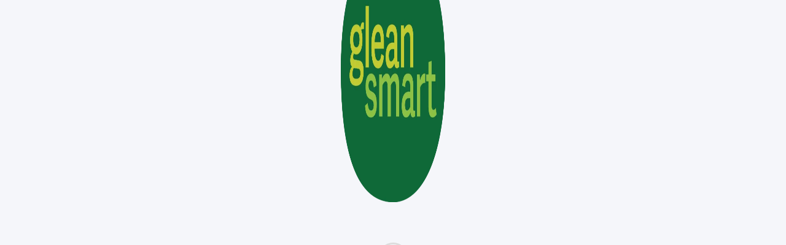

--- FILE ---
content_type: text/html; charset=UTF-8
request_url: https://gleansmart.eu/contacto/
body_size: 17572
content:
<!DOCTYPE html><html dir="ltr" lang="es" prefix="og: https://ogp.me/ns#" class="no-js"><head><script data-no-optimize="1">var litespeed_docref=sessionStorage.getItem("litespeed_docref");litespeed_docref&&(Object.defineProperty(document,"referrer",{get:function(){return litespeed_docref}}),sessionStorage.removeItem("litespeed_docref"));</script> 
<!--[if ie]><meta content='IE=edge' http-equiv='X-UA-Compatible'/><![endif]--><meta http-equiv="Content-Type" content="text/html; charset=UTF-8" /><meta name="viewport" content="width=device-width, initial-scale=1.0, maximum-scale=1.0, user-scalable=no" /><meta name="HandheldFriendly" content="true" /><meta name="revisit-after" content="7 DAYS"><meta name="robots" content="All"><link rel="shortcut icon" href="https://gleansmart.eu/wp-content/themes/mobius/images/favicon.png" /><title>Formulario contacto | Glean smart project</title><meta name="description" content="GLEANSMART will reshape the paradigm of fruit food losses by proving a methodology to plan new harvesting and gleaning procedures to improve the farmers competitiveness." /><meta name="robots" content="max-image-preview:large" /><link rel="canonical" href="https://gleansmart.eu/contacto/" /><meta name="generator" content="All in One SEO (AIOSEO) 4.9.3" /><meta property="og:locale" content="es_ES" /><meta property="og:site_name" content="Glean smart project | Measuring and reducing fruit losses" /><meta property="og:type" content="article" /><meta property="og:title" content="Formulario contacto | Glean smart project" /><meta property="og:description" content="GLEANSMART will reshape the paradigm of fruit food losses by proving a methodology to plan new harvesting and gleaning procedures to improve the farmers competitiveness." /><meta property="og:url" content="https://gleansmart.eu/contacto/" /><meta property="article:published_time" content="2023-01-30T12:33:34+00:00" /><meta property="article:modified_time" content="2023-11-20T23:39:29+00:00" /><meta name="twitter:card" content="summary" /><meta name="twitter:title" content="Formulario contacto | Glean smart project" /><meta name="twitter:description" content="GLEANSMART will reshape the paradigm of fruit food losses by proving a methodology to plan new harvesting and gleaning procedures to improve the farmers competitiveness." /> <script type="application/ld+json" class="aioseo-schema">{"@context":"https:\/\/schema.org","@graph":[{"@type":"BreadcrumbList","@id":"https:\/\/gleansmart.eu\/contacto\/#breadcrumblist","itemListElement":[{"@type":"ListItem","@id":"https:\/\/gleansmart.eu#listItem","position":1,"name":"Inicio","item":"https:\/\/gleansmart.eu","nextItem":{"@type":"ListItem","@id":"https:\/\/gleansmart.eu\/contacto\/#listItem","name":"Formulario contacto"}},{"@type":"ListItem","@id":"https:\/\/gleansmart.eu\/contacto\/#listItem","position":2,"name":"Formulario contacto","previousItem":{"@type":"ListItem","@id":"https:\/\/gleansmart.eu#listItem","name":"Inicio"}}]},{"@type":"Organization","@id":"https:\/\/gleansmart.eu\/#organization","name":"Updatest project","description":"Measuring and reducing fruit losses","url":"https:\/\/gleansmart.eu\/"},{"@type":"WebPage","@id":"https:\/\/gleansmart.eu\/contacto\/#webpage","url":"https:\/\/gleansmart.eu\/contacto\/","name":"Formulario contacto | Glean smart project","description":"GLEANSMART will reshape the paradigm of fruit food losses by proving a methodology to plan new harvesting and gleaning procedures to improve the farmers competitiveness.","inLanguage":"es-ES","isPartOf":{"@id":"https:\/\/gleansmart.eu\/#website"},"breadcrumb":{"@id":"https:\/\/gleansmart.eu\/contacto\/#breadcrumblist"},"datePublished":"2023-01-30T13:33:34+01:00","dateModified":"2023-11-21T00:39:29+01:00"},{"@type":"WebSite","@id":"https:\/\/gleansmart.eu\/#website","url":"https:\/\/gleansmart.eu\/","name":"Triflim project","description":"Measuring and reducing fruit losses","inLanguage":"es-ES","publisher":{"@id":"https:\/\/gleansmart.eu\/#organization"}}]}</script> <link rel='dns-prefetch' href='//fonts.googleapis.com' /><link rel="alternate" type="application/rss+xml" title="Glean smart project &raquo; Feed" href="https://gleansmart.eu/feed/" /><link rel="alternate" type="application/rss+xml" title="Glean smart project &raquo; Feed de los comentarios" href="https://gleansmart.eu/comments/feed/" /><link data-optimized="2" rel="stylesheet" href="https://gleansmart.eu/wp-content/litespeed/css/69b0cde2cf9da78e7e3ffeeceb015814.css?ver=0b5a6" /><!--[if lte IE 7]><link rel='stylesheet' id='font-awesome-ie7-css' href='https://gleansmart.eu/wp-content/themes/mobius/css/font-awesome-ie7.min.css' type='text/css' media='all' />
<![endif]-->
<!--[if lte IE 8]><link rel='stylesheet' id='ie7-support-css' href='https://gleansmart.eu/wp-content/themes/mobius/css/ie7support.css' type='text/css' media='all' />
<![endif]--> <script type="litespeed/javascript" data-src="https://gleansmart.eu/wp-includes/js/jquery/jquery.min.js" id="jquery-core-js"></script> <script></script><link rel="https://api.w.org/" href="https://gleansmart.eu/wp-json/" /><link rel="alternate" title="JSON" type="application/json" href="https://gleansmart.eu/wp-json/wp/v2/pages/1709" /><meta name="generator" content="WordPress 6.7.4" /><link rel='shortlink' href='https://gleansmart.eu/?p=1709' /><link rel="alternate" title="oEmbed (JSON)" type="application/json+oembed" href="https://gleansmart.eu/wp-json/oembed/1.0/embed?url=https%3A%2F%2Fgleansmart.eu%2Fcontacto%2F" /><link rel="alternate" title="oEmbed (XML)" type="text/xml+oembed" href="https://gleansmart.eu/wp-json/oembed/1.0/embed?url=https%3A%2F%2Fgleansmart.eu%2Fcontacto%2F&#038;format=xml" /><style type="text/css">.to-lb-overlay,
		#search-overlay {
			background: #ffffff;
		}
		.website-logo img {
			min-height: 55%;
			max-height: 55%;
		}
		@media screen and (max-width: 480px) {	
		.website-logo img {
			min-height: 44%;
			max-height: 44%;
		}
		}
		#single-post-section article a,
		#single-portfolio-section article a {
			color: #ff6863;
		}
		#single-post-section article a:hover,
		#single-portfolio-section article a:hover {
			color: initial !important;
		}
		
		.headerColor {
			background: #ffffff;
			color: #646464;
		}
		#header .cart-counter *,
		#header .wishlist-link *,
		#header-container input.search,
		.search-close .fa-times {
			color: #646464;
		}
		.headerColor2 {
			background: #646464;
			color: #ffffff;
		}
		.header-mobile .sliding-sidebar-open,
		.search-button.no-nav {
			color: #646464;
		}
		.trans.dark .sliding-menu-open *,
		.trans.dark .sliding-sidebar-open * {
			fill: #999999;
		}
		.trans.light .sliding-menu-open *,
		.trans.light .sliding-sidebar-open * {
			fill: #e8e8e8;
		}
		
		#to-slider {
			background: #565656;
		}
		/*#footer-bottom,
		#footer-bottom #copyright,
		#footer-bottom #footer-social a {
			color: #EBEBEB;
		}*/
		
		
		.sidebarColor {
			background: #ffffff;
		}
		
		#sliding-menu {
			background: #ffffff;
		}
		#sliding-menu-overlay {
			background: ;
			opacity: 0;
		}
		#left-nav {
			background: #F5F6FA;
		}
		#sliding-menu.dark #left-nav > ul > li > a,
		#sliding-menu.dark #left-nav li:hover > a,
		#sliding-menu.dark #left-nav li:hover > a i,
		#sliding-menu.dark #left-menu-shop li a,
		#sliding-menu.dark #left-nav li.back-sub-menu span,
		#sliding-menu.dark #left-nav li.back-sub-menu i,
		#sliding-menu.dark #left-nav .left-cart-counter:hover *,
		#sliding-menu.dark #left-nav .to-wishlist-counter:hover * {
			color: #59585b;
		}
		#sliding-menu.light #left-nav > ul > li > a,
		#sliding-menu.light #left-nav li:hover > a,
		#sliding-menu.light #left-nav li:hover > a i,
		#sliding-menu.light #left-menu-shop li a,
		#sliding-menu.light #left-nav li.back-sub-menu span,
		#sliding-menu.light #left-nav li.back-sub-menu i,
		#sliding-menu.light #left-nav .left-cart-counter:hover *,
		#sliding-menu.light #left-nav .to-wishlist-counter:hover * {
			color: #ffffff;
		}
		.sliding-menu-open *,
		.sliding-sidebar-open * {
			fill: #646464;
		}
		#left-nav ul li:before {
			background: #dddddd;
		}
		#left-nav ul li.current-menu-item:before ,
		#left-nav ul li.current_page_ancestor:before {
			background: #ff6863;
		}
		
		
		body.dark, .dark p, .dark div, .dark a,
		#header .buttons a,
		#header .quantity {
			color: #999999;
		}
		.dark h1, .dark h2, .dark h3 , .dark h4, .dark h5, .dark h6,
		.dark h1 a, .dark h2 a, .dark h3 a, .dark h4 a, .dark h5 a, .dark h6 a,
		.dark.to-slide .to-slide-content-inner *,
		.dark dt,
		.dark .post-title a,
		.dark .summary .posted_in,
		#header .widget_shopping_cart_content .cart_list a,
		.dark table.cart td.product-name a,
		.dark .woocommerce-tabs ul.tabs li,
		.dark .comment-list .comment-author,
		.dark .comment-list .comment-author a,
		.dark .to-pie-chart span,
		.dark .to-progress-bar-title strong,
		.dark .to-counter-number span,
		.dark .to-counter-number-desc,
		.dark .to-sc-twitter-icon,
		.dark li.active-tab {
			color: #59585b;
		}
		.dark .widget a {
			color: #59585b;
		}
		.dark .widget a:hover {
			color: #ff6863;
		}
		.dark.to-page-heading-img-true * {
			color: #59585b;
		}
		.dark .to-grid-filters-button svg * {
			fill: #999999;
		}
		
		.dark .post-info .post-date .date {
			color: #59585b;
		}
		.dark .post-info .post-date .month {
			color: #79787A;
		}
		.dark .post-info .post-date .year {
			color: #999999;
		}
		.dark .owl-page.active span,
		.dark .owl-page:hover span {
			background: #999999;
		}
		.dark .isotope-pages li.active,
		.dark .isotope-pages li:hover {
			background: #999999 !important;
		}body.light, .light p, .light div, .light a {
			color: #e8e8e8;
		}
		.light h1, .light h2, .light h3, .light h4, .light h5, .light h6,
		.light h1 a, .light h2 a, .light h3 a, .light h4 a, .light h5 a, .light h6 a,
		.light.to-slide .to-slide-content-inner *,
		.light dt,
		.light .post-title a,
		.light .summary .posted_in,
		.light table.cart td.product-name a,
		.light .woocommerce-tabs ul.tabs li,
		.light .comment-list .comment-author,
		.light .comment-list .comment-author a,
		.light .to-pie-chart span,
		.light .to-progress-bar-title strong,
		.light .to-counter-number span,
		.light .to-counter-number-desc,
		.light .to-sc-twitter-icon,
		.light li.active-tab {
			color: #ffffff;
		}
		.light .widget a {	
			color: #FCFCFC;
		}
		.light .widget a:hover {
			color: #ff6863;
		}
		.light.to-page-heading-img-true * {
			color: #fff;
		}
		.light .to-grid-filters-button svg * {
			fill: #e8e8e8;
		}
		
		.light .post-info .post-date .date {
			color: #ffffff;
		}
		.light .post-info .post-date .month {
			color: #F3F3F3;
		}
		.light .post-info .post-date .year {
			color: #e8e8e8;
		}
		.light .owl-page.active span,
		.light .owl-page:hover span {
			background: #e8e8e8;
		}
		.light .isotope-pages li.active,
		.light .isotope-pages li:hover {
			background: #e8e8e8 !important;
		}
		.light.to-page-heading .subtitle {
			color: #f3f5f8;
		}
		body,
		#body-overlay,
		#outer-container,
		#inner-container,
		.comment-list li,
		.comment-list li.comment > #respond {
			background: #ffffff;
		}
		
		#preloader,
		#header .widget_shopping_cart .cart_list li:hover,
		#to-crumbs-overlay,
		#to-author-bio-overlay,
		.to-grid-filter-overlay,
		code,
		.wp-caption,
		.to-team-carousel.circle .to-member-social li,
		.to-progress-bar-holder {
			background: #F5F6FA;
		}
		.grid-home-page .next-container {
			background: #F5F6FA !important;
		}
		
		.mejs-controls,
		.to-audio-player,
		#current-player-mini {
			background: #2B2D2F;
			color: #ffffff;
		}
		.to-item.blog .to-item-cat:hover {
			background: #2B2D2F !important;
			color: #ffffff !important;
		}
		.to-audio-player i,
		.to-audio-player span,
		.mejs-controls .mejs-playpause-button,
		.mejs-controls .mejs-button button,
		.mejs-controls .mejs-currenttime,
		.mejs-controls .mejs-duration {
			color: #ffffff !important;
		}
		
		.accentBg,
		.accentBgHover:hover,
		.mejs-time-current,
		.mejs-volume-current,
		.mejs-horizontal-volume-current,
		div.wpcf7-response-output,
		.woocommerce-info,
		.woocommerce-info *,
		.woocommerce .single_add_to_cart_button,
		.wishlist_table .add_to_cart,
		.woocommerce .woocommerce-message,
		.woocommerce .woocommerce-message a,
		.woocommerce .woocommerce-error,
		.woocommerce .woocommerce-error a,
		.woocommerce .product-wrap:hover .product_type_simple:hover,
		.woocommerce .product-wrap:hover .add_to_cart_button:hover,
		.woocommerce .widget_layered_nav_filters ul li a:hover,
		.woocommerce-page .widget_layered_nav_filters ul li a:hover,
		.widget_price_filter .ui-slider .ui-slider-range,
		#slider_per_page .ui-slider-range,
		select option:hover,
		.chosen-container ul.chosen-results li.highlighted,
		.active {
			background: #ff6863 !important;
			color: #ffffff !important;
		}
		::selection {
			background: #ff6863 !important;
			color: #ffffff !important;
		}
		::-moz-selection {
			background: #ff6863 !important;
			color: #ffffff !important;
		}
		.woocommerce .single_add_to_cart_button,
		.wishlist_table .add_to_cart {
			border-color: #ff6863 !important; 
		}
		.csstransforms .loading {
			border-left: 3px solid rgba(255,104,99,0.2);
			border-right: 3px solid rgba(255,104,99,0.2);
			border-bottom: 3px solid rgba(255,104,99,0.2);
			border-top: 3px solid #ff6863;
		}
		.csstransforms .next-container.load {
			border-top: 2px solid #ff6863;
		}
		.to-item.active {
			background: none !important;
		}
		
		.button:hover,
		input[type=submit]:hover,
		input[type="button"]:hover,
		input[type=submit]:hover,
		.header-pages li.active,
		#header .buttons a:hover,
		#header .total .amount,
		#header .widget_shopping_cart_content .cart_list a:hover,
		.grid-filter-title:hover, 
		.no-touch .isotopeFilters-title:hover, 
		.grid-home-page .next-container:hover,
		.to-grid-filter-title.actived,
		.to-item-overlay,
		.widget .tagcloud a:hover,
		.light .widget.widget_tag_cloud a:hover,
		.post-tags a:hover,
		.sliding-menu-open:hover > div,
		.widget.widget_tag_cloud a:hover,
		.comment-list .reply a:hover,
		.dark .comment-list .comment-author a:hover,
		input[type=submit]:hover, 
		button[type=submit]:hover,
		.to-page-nav li.active a,
		.to-page-nav li a:hover,
		.page-numbers .current,
		.page-numbers a:hover,
		.accentColor,
		.accentColorHover:hover,
		a.accentColor,
		a:not(.to-button):hover,
		.required,
		input[type=checkbox]:checked:before,
		input[type=radio]:checked:before,
		#header-container.trans.light .search-button:hover .fa-search,
		#header-container.trans.dark .search-button:hover .fa-search,
		.widget.widget_rss cite,
		.widget.widget_calendar #today,
		.required,
		.wpcf7-form .wpcf7-not-valid-tip,
		#comment-status,
		.comment-awaiting-moderation,
		.comment-list .comment-meta a:hover,
		#cancel-comment-reply-link:hover,
		#to-crumbs a:hover,
		#portfolio-all-items:hover i,
		.to-item-meta a:hover *,
		.to-excerpt-more:hover,
		.to-search-item-content h4 a:hover,
		.to-testimonial .to-testimonial-autor-desc,
		.to-team-carousel .to-member-social li a,
		.to-quote .fa-quote-left,
		.post-like:hover i,
		.post-like.liked,
		.post-like.liked i,
		.dark .post-like.liked,
		.dark .widget a.post-like.no-liked:hover i,
		.post-like .icon-to-x,
		.ui-menu-item:hover .title,
		.grid-home-page .to-grid-filter-title:hover,
		.blog-page .to-grid-filter-title:hover,
		.portfolio-page .to-grid-filter-title:hover,
		.no-touch .to-item.blog h2:hover,
		.no-touch .to-item.blog .to-item-author:hover,
		.no-touch .to-item.blog .to-item-comments:hover,
		.to-masonry .to-item.tall .to-excerpt-masonry:hover,
		.to-item-title-hover,
		.to-item-dot:before,
		.to-item-dot .before,
		.single-product-summary .amount,
		#comment-status p,
		.widget .total .amount,
		.woocommerce ul.products li.product h3:hover,
		a.woocommerce-review-link,
		a.woocommerce-review-link .count,
		.woocommerce ul.products li.product .price .amount, 
		.woocommerce-page ul.products li.product .price .amount,
		.woocommerce div.product .stock,
		.woocommerce-page div.product .stock,
		tbody .cart_item .product-name,
		.order-total .amount,
		.lost_password a,
		.posted_in a,
		.post-cat-holder a,
		.post-tag-holder a,
		.actived {
			color:  #ff6863;
		}
		.to-item.blog.quote.center h2:hover,
		.to-item.blog.link.center h2:hover,
		.woocommerce-tabs .tabs li.active,
		.woocommerce-tabs .tabs li:hover,
		.no-menu-assigned:hover,
		#current-player.close .mejs-playpause-button:hover,
		.tweet-link-color,
		.stars .active,
		.featured .to-ptable-header h5 {
			color:  #ff6863 !important;
		}
		.to-search-item .to-excerpt-more:hover {
			color:  #ff6863 !important;
		}
		.sliding-menu-open:hover *,
		.sliding-sidebar-open:hover *,
		#left-menu-button:hover * {
			fill:  #ff6863 !important; 
		}
		#call-to-action:hover *,
		#left-menu-button:hover * {
			color: #ffffff !important;
		}
		
		.grid-home-page .to-grid-filter-title:hover,
		.blog-page .to-grid-filter-title:hover,
		.portfolio-page .to-grid-filter-title:hover {
			color:  #ff6863 !important;
		}
		.to-item .to-item-overlay,
		.to-item.blog .to-item-wrapper,
		.to-item.blog .to-item-social {
			background: #ffffff;
		}
		
		.to-item.blog .to-item-content h2 {
			color: #59585b;
		}
		.to-item .excerpt,
		.to-item .to-item-social,
		.to-item.portfolio:not(.portstyle2) .to-item-cats {
			color: #999999;
		}
		.to-item.blog .to-item-cat {
			background: #ff6863;
		}
		.to-item.blog.center:not(.portstyle2) .to-item-information,
		.to-item.blog.center:not(.portstyle2) .to-item-information a {
			color: #e4e4e4;
		}
		.to-item.portfolio:not(.portstyle2) .to-item-wrapper,
		.to-item.portfolio:not(.portstyle2) h2,
		.to-item.portfolio:not(.portstyle2) h2 a {
			color: #59585b;
		}
		.to-item.center:not(.portstyle2) .to-item-content,	
		.to-item.blog.center h2 a {
			color: #ffffff !important;
		}
		.to-item.blog.quote.center h2,
		.to-item.blog.link.center h2 {
			color: #59585b !important;
		}
		.to-item.portfolio h2:hover,
		.to-item.portfolio a:hover {
			color: #ff6863 !important;
		}
		.to-item .to-item-lightbox-link,
		.to-item .to-item-lightbox-link i,
		.to-item .to-item-content-link,
		.to-item .to-item-content-link i,
		.to-item .to-item-audio-link,
		.to-item .to-item-audio-link i {
			color: #999999;
		}
		.to-item.portfolio .to-item-lightbox-link:hover,
		.to-item.portfolio .to-item-lightbox-link:hover i,
		.to-item.portfolio .to-item-content-link:hover,
		.to-item.portfolio .to-item-content-link:hover i,
		.to-item.portfolio .to-item-audio-link:hover,
		.to-item.portfolio .to-item-audio-link:hover i {
			color: #ff6863;
		}
		.to-item.blog.quote .to-item-content,
		.to-item.blog.link .to-item-content {
			background: #ffffff;
		}
		.blog-grid-fullwidth .to-item.blog.quote .to-item-content,
		.blog-grid-fullwidth .to-item.blog.link .to-item-content,
		.grid-home-page .to-item.blog.quote .to-item-content,
		.grid-home-page .to-item.blog.link .to-item-content {
			background: #f3f5f8;
		}
		
		.ui-autocomplete {
			background: #191919 !important;
		}
		.ui-menu, 
		.ui-menu .ui-menu-item,
		.image-autocomplete {
			background: rgba(31,31,31,0.95); 
			color: #EBEBEB;
		}
		.ui-menu-item .desc {
			color: #C1C1C1;
		}
		.ui-menu-item .ui-corner-all:hover,
		.ui-menu-item .ui-corner-all.ui-state-focus {
			background: rgba(0,0,0,.25) !important;
		}
		.ui-menu-item .fa-pencil {
			background: rgba(0,0,0,0.15);
		}
		
		#header-container.trans.light #top-nav > ul > li,
		#header-container.trans.light .sliding-sidebar-open,
		#header-container.trans.light .search-button .fa-search,
		#header.trans.light .to-wishlist-counter i,
		#header.trans.light .to-wishlist-counter span,
		#header.trans.light .cart-counter i,
		#header.trans.light .cart-counter span {
			color: #ffffff;
		}
		#header-container.trans.light .sliding-menu-open *,
		#header-container.trans.light .sliding-sidebar-open * {
			fill: #ffffff;
		}
		#header-container.trans.dark #top-nav > ul > li,
		#header-container.trans.dark .sliding-sidebar-open,
		#header-container.trans.dark .search-button .fa-search,
		#header.trans.dark .to-wishlist-counter i,
		#header.trans.dark .to-wishlist-counter span,
		#header.trans.dark .cart-counter i,
		#header.trans.dark .cart-counter span {
			color: #313131;
		}
		#header-container.trans.dark .sliding-menu-open *,
		#header-container.trans.dark .sliding-sidebar-open * {
			fill: #313131;
		}
		#header .widget_shopping_cart,
		.woocommerce .cart-notification,
		#header .wishlist-notification,
		#header .cart-notification,
		#top-nav .sub-menu {
			background: #ffffff;
			color: #999999;
		}
		#top-nav > ul > .megamenu > .sub-menu > li > a,
		#top-nav .sub-menu li:hover > a {
			color: #59585b;
		}
		#top-nav ul ul .current-menu-item > a,
		#top-nav > ul > .megamenu > .sub-menu > li:hover > a,
		#top-nav > ul > .megamenu > .sub-menu > li.current-menu-item:hover > a  {
			color: #ff6863 !important;
		}
		#top-nav > ul > .megamenu > .sub-menu > li.current-menu-item > a {
			color: inherit !important;
		}
		#top-nav > ul > li > a.hover {
			border-color: #ff6863;
		}
		
		.dark *,
		.dark table tbody tr td:first-child,
		.dark .widget.widget_pages li a,
		.dark .widget.widget_nav_menu li a {
			border-color: #dddddd;
		}
		.light *,
		.light table tbody tr td:first-child,
		.light .widget.widget_pages li a,
		.light .widget.widget_nav_menu li a {
			border-color: #dddddd;
		}
		.comment-list .parent:after,
		.comment-list .children:before,
		.comment-list .children:after {
			border-color: #f3f5f8;
		}
		
		#sliding-sidebar .widget .no-post-like-image {
			background-color: #D4D4D4 !important;
		}
		.button,
		input[type="button"],
		input[type=submit],
		.header-pages li, 
		.grid-filter-title, 
		.no-touch .isotopeFilters-title, 
		.grid-home-page .next-container,
		.to-grid-filter-title,
		.to-item-overlay,
		.widget .tagcloud a,
		.light .widget.widget_tag_cloud a,
		.post-tags a,
		.sliding-menu-open:hover > div,
		.widget.widget_tag_cloud a,
		.comment-list .reply a,
		input[type=submit], 
		button[type=submit],
		.to-page-nav li a,
		.to-page-nav li a {
			color: inherit;
		}
		
		
		.light .to-icon.full-bg {
			background: #3A3A3A;
		}
		.dark .to-icon.full-bg {
			background: #FCFCFC;
		}
				
		.woocommerce ul.products li.product h3:hover,
		.woocommerce .product-desc-inner .button,
		.woocommerce .product-desc-inner .button:hover {
			color: #59585b !important;
		}</style> <script type="litespeed/javascript" data-src="https://www.googletagmanager.com/gtag/js?id=G-KCL72N4PW4"></script> <script type="litespeed/javascript">window.dataLayer=window.dataLayer||[];function gtag(){dataLayer.push(arguments)}
gtag('js',new Date());gtag('config','G-KCL72N4PW4')</script> <meta name="generator" content="Powered by WPBakery Page Builder - drag and drop page builder for WordPress."/><link rel="icon" href="https://gleansmart.eu/wp-content/uploads/2023/11/cropped-GleanSmart_V2-e1700261396937-32x32.png" sizes="32x32" /><link rel="icon" href="https://gleansmart.eu/wp-content/uploads/2023/11/cropped-GleanSmart_V2-e1700261396937-192x192.png" sizes="192x192" /><link rel="apple-touch-icon" href="https://gleansmart.eu/wp-content/uploads/2023/11/cropped-GleanSmart_V2-e1700261396937-180x180.png" /><meta name="msapplication-TileImage" content="https://gleansmart.eu/wp-content/uploads/2023/11/cropped-GleanSmart_V2-e1700261396937-270x270.png" />
<noscript><style>.wpb_animate_when_almost_visible { opacity: 1; }</style></noscript></head><body class="page-template-default page page-id-1709 dark wpb-js-composer js-comp-ver-7.6 vc_responsive"><div id="wrapper-scroll"><div id="textarea-scroll"></div></div><div id="preloader">
<img data-lazyloaded="1" src="[data-uri]" width="500" height="487" class="to-loader-logo" data-src="https://gleansmart.eu/wp-content/uploads/2023/11/GleanSmart_V2-e1700261396937.png" alt=""/><div class="to-loader">
<svg width="60px" height="60px" viewBox="0 0 80 80" xmlns="http://www.w3.org/2000/svg">
<path class="to-loader-circlebg"
fill="none"
stroke="#dddddd"
stroke-width="4"
stroke-linecap="round"
d="M40,10C57.351,10,71,23.649,71,40.5S57.351,71,40.5,71 S10,57.351,10,40.5S23.649,10,40.5,10z"/>
<path id='to-loader-circle'
fill="none"
stroke="#ff6863"
stroke-width="4"
stroke-linecap="round"
stroke-dashoffset="192.61"
stroke-dasharray="192.61 192.61"
d="M40,10C57.351,10,71,23.649,71,40.5S57.351,71,40.5,71 S10,57.351,10,40.5S23.649,10,40.5,10z"
/>
</svg></div></div><div id="sliding-sidebar" class="sidebarColor dark"><div id="sliding-sidebar-inner"><div id="recent-posts-2" class="widget widget_recent_entries"><h4>Recent Posts</h4><ul><li>
<a href="https://gleansmart.eu/news/prueba/">Prueba</a></li></ul></div><div id="meta-2" class="widget widget_meta"><h4>Meta</h4><ul><li><a href="https://gleansmart.eu/wp-login.php">Acceder</a></li><li><a href="https://gleansmart.eu/feed/">Feed de entradas</a></li><li><a href="https://gleansmart.eu/comments/feed/">Feed de comentarios</a></li><li><a href="https://es.wordpress.org/">WordPress.org</a></li></ul></div><div id="categories-2" class="widget widget_categories"><h4>Categories</h4><ul><li class="cat-item cat-item-11"><a href="https://gleansmart.eu/category/news/">News</a></li></ul></div><div id="custom_html-4" class="widget_text widget widget_custom_html"><div class="textwidget custom-html-widget"></div></div><div id="archives-2" class="widget widget_archive"><h4>Archives</h4><ul><li><a href='https://gleansmart.eu/2025/03/'>marzo 2025</a></li></ul></div><div id="recent-comments-2" class="widget widget_recent_comments"><h4>Recent Comments</h4><ul id="recentcomments"></ul></div><div id="search-2" class="widget widget_search"><h4>Search</h4><form action="https://gleansmart.eu" method="GET" id="searchform" data-noresult="No results found">
<input type="text" class="field search ajaxify-search" name="s" id="s" autocomplete="off" placeholder="Start Typing..." />
<i class="fa fa-times accentColorHover"></i>
<a class="search_results_ajax" id="search_results_click" href="?s="></a></form></div><div id="nav_menu-2" class="widget widget_nav_menu"><h4>UPDATEST PROJECT</h4><div class="menu-triflim-container"><ul id="menu-triflim" class="menu"><li id="menu-item-1258" class="menu-item menu-item-type-post_type menu-item-object-page menu-item-has-children menu-item-1258"><a href="https://gleansmart.eu/glean-smart-project/">The project</a><ul class="sub-menu"><li id="menu-item-1259" class="menu-item menu-item-type-post_type menu-item-object-page menu-item-1259"><a href="https://gleansmart.eu/glean-smart-project/description/">Description</a></li><li id="menu-item-1265" class="menu-item menu-item-type-post_type menu-item-object-page menu-item-1265"><a href="https://gleansmart.eu/glean-smart-project/activities/">Activities</a></li></ul></li><li id="menu-item-1277" class="menu-item menu-item-type-post_type menu-item-object-page menu-item-1277"><a href="https://gleansmart.eu/partners/">Partners</a></li><li id="menu-item-1276" class="menu-item menu-item-type-post_type menu-item-object-page menu-item-1276"><a href="https://gleansmart.eu/documents/">Documents</a></li><li id="menu-item-1731" class="menu-item menu-item-type-post_type menu-item-object-page current-menu-item page_item page-item-1709 current_page_item menu-item-1731"><a href="https://gleansmart.eu/contacto/" aria-current="page">Contact us</a></li></ul></div></div></div></div><div id="sliding-menu" class="dark" ><div id="sliding-menu-overlay"></div><div id="sliding-menu-inner"><div id="sliding-menu-logo"><a href="https://gleansmart.eu"><img data-lazyloaded="1" src="[data-uri]" width="512" height="512" class="to-loader-logo" data-src="https://gleansmart.eu/wp-content/uploads/2023/11/cropped-GleanSmart_V2-e1700261396937.png" alt=""/></a></div><nav id="left-nav"><ul class="left-menu"><li class="menu-item menu-item-type-post_type menu-item-object-page menu-item-has-children menu-item-1258"><a href="https://gleansmart.eu/glean-smart-project/" class="menu-link-parent" data-depth="1">The project<span class="arrow-indicator"><i class="fa icon-to-right-arrow-thin"></i></span></a><ul class="sub-menu"><li class="back-sub-menu" data-depth="0"><i class='fa icon-to-left-arrow-thin'></i><span>Back</span></li><li class="menu-item menu-item-type-post_type menu-item-object-page menu-item-1259"><a href="https://gleansmart.eu/glean-smart-project/description/" class="menu-link-noparent">Description</a></li><li class="menu-item menu-item-type-post_type menu-item-object-page menu-item-1265"><a href="https://gleansmart.eu/glean-smart-project/activities/" class="menu-link-noparent">Activities</a></li></ul></li><li class="menu-item menu-item-type-post_type menu-item-object-page menu-item-1277"><a href="https://gleansmart.eu/partners/" class="menu-link-noparent">Partners</a></li><li class="menu-item menu-item-type-post_type menu-item-object-page menu-item-1276"><a href="https://gleansmart.eu/documents/" class="menu-link-noparent">Documents</a></li><li class="menu-item menu-item-type-post_type menu-item-object-page current-menu-item page_item page-item-1709 current_page_item menu-item-1731"><a href="https://gleansmart.eu/contacto/" class="menu-link-noparent">Contact us</a></li></ul></nav><div id="menu-widget"><div id="custom_html-5" class="widget_text widget widget_custom_html"><div class="textwidget custom-html-widget"></div></div></div><div id="overflow-player"></div><div id="current-player"><div id="current-cover"></div><div id="current-player-overlay"><div id="current-title"></div><div id="current-artist"></div></div>
<i class="current-player-close icon-to-x accentColorHover"></i><div id="current-player-mini">
<i class="current-player-open icon-to-right-arrow-thin accentColorHover"></i></div>
<audio class="menu-player">
<source type="audio/mp3" src="https://gleansmart.eu/wp-content/themes/mobius/audio/blank.mp3" />
<source type="audio/ogg" src="https://gleansmart.eu/wp-content/themes/mobius/audio/blank.ogg" />
<source type="audio/aac" src="https://gleansmart.eu/wp-content/themes/mobius/audio/blank.aac" />
</audio></div></div></div><div id="body-overlay"></div><header id="header" class="header-menu fixed clearfix" data-header-type="header-menu" data-header-rezise="true" data-header-height="70" data-header-max-height="100" data-menu-link="0"><div id="header-overlay-slider" style="opacity:0.10;"></div><div id="header-overlay" class="headerColor"  style="opacity:0.90;"></div><div id="header-container" style="height:100px;" class="section-container"><div class="sliding-menu-open">
<svg xmlns="http://www.w3.org/2000/svg" xmlns:xlink="http://www.w3.org/1999/xlink" version="1.1" width="20" height="30">
<rect x="1" y="9" width="18" height="2.5"></rect>
<rect x="1" y="15" width="18" height="2.5"></rect>
<rect x="1" y="21" width="18" height="2.5"></rect>
</svg></div><div class="website-logo">
<a href="https://gleansmart.eu">
<img data-lazyloaded="1" src="[data-uri]" width="500" height="487" class="logo-dark" data-src="https://gleansmart.eu/wp-content/uploads/2023/11/GleanSmart_V2-e1700261396937.png" alt=""/>
<img data-lazyloaded="1" src="[data-uri]" width="512" height="512" class="logo-light" data-src="https://gleansmart.eu/wp-content/uploads/2023/11/cropped-GleanSmart_V2-e1700261396937.png" alt=""/>
</a></div><nav id="top-nav" class="headerColor"><ul class="top-menu"><li class="menu-item menu-item-type-post_type menu-item-object-page menu-item-has-children menu-item-1258"><a href="https://gleansmart.eu/glean-smart-project/"><span>The project<span class="arrow-indicator"><i class="fa fa-angle-down"></i></span></span></a><ul class="sub-menu  " ><li class="menu-item menu-item-type-post_type menu-item-object-page menu-item-1259"><a href="https://gleansmart.eu/glean-smart-project/description/"><span>Description</span></a></li><li class="menu-item menu-item-type-post_type menu-item-object-page menu-item-1265"><a href="https://gleansmart.eu/glean-smart-project/activities/"><span>Activities</span></a></li></ul></li><li class="menu-item menu-item-type-post_type menu-item-object-page menu-item-1277"><a href="https://gleansmart.eu/partners/"><span>Partners</span></a></li><li class="menu-item menu-item-type-post_type menu-item-object-page menu-item-1276"><a href="https://gleansmart.eu/documents/"><span>Documents</span></a></li><li class="menu-item menu-item-type-post_type menu-item-object-page current-menu-item page_item page-item-1709 current_page_item menu-item-1731"><a href="https://gleansmart.eu/contacto/"><span>Contact us</span></a></li><li class="search-button no-nav clearfix">
<i class="fa fa-search accentColorHover"></i></li><li class="sliding-sidebar-open accentColorHover">
<svg xmlns="http://www.w3.org/2000/svg" xmlns:xlink="http://www.w3.org/1999/xlink" version="1.1" width="20" height="30">
<rect x="8" y="6" width="2.5" height="18"></rect>
<rect x="0" y="14" width="18" height="2.5"></rect>
</svg></li></ul></nav><div class="search-button no-nav clearfix">
<i class="fa fa-search accentColorHover"></i></div><div class="sliding-sidebar-open no-nav accentColorHover">
<svg xmlns="http://www.w3.org/2000/svg" xmlns:xlink="http://www.w3.org/1999/xlink" version="1.1" width="20" height="30">
<rect x="8" y="6" width="2.5" height="18"></rect>
<rect x="0" y="14" width="18" height="2.5"></rect>
</svg></div></div><div id="to-woo-icons-menu"></div><div id="cantPlay" class="accentBg"><i class="fa fa-times"></i>  It can't be played in your browser. Download <a class="dlSong no-ajaxy" href=""><i class="fa fa-download"></i></a></div></header><div id="search-container" class="dark"><div id="search-inner" class="section-container"><form action="https://gleansmart.eu" method="GET" id="searchform" data-noresult="No results found">
<input type="text" class="field search ajaxify-search" name="s" id="s" autocomplete="off" placeholder="Start Typing..." />
<i class="fa fa-times accentColorHover"></i>
<a class="search_results_ajax" id="search_results_click" href="?s="></a></form><div class="search-results"></div></div><div id="search-overlay"></div><div id="search-msg"></div></div><div id="scrollToTop"><div id="scrollToTop-inner"><div id="scrollToTop-overlay" class="accentBgHover">
<i class="fa fa-angle-up"></i></div></div></div><div class="loading-container"><div class="loading"></div></div><div id="outer-container" ><div id="push-anim-overlay"></div><div id="vc-spacer" style="height:100px;"></div><div id="inner-container" class="dark"><div id="header-spacer" style="height:100px;"></div><div class="to-page-heading paratrue light left standard no-border to-page-heading-img-true" style="padding:110px 0;" data-header-color="light" data-transparent=""><div id="header-image" style="background-image:url(https://gleansmart.eu/wp-content/uploads/2023/11/slice-of-lemon-2135548_1920.jpg);background-position: center center;" class="to-header-image no-repeat"></div><div class="section-container"><div class="col col-12 col-last"><div class="col col-6 col-last"></div></div></div></div><div class="section-container"><div id="to-crumbs-overlay"></div><div id="to-crumbs"><a href="https://gleansmart.eu"><i class="steadysets-icon-map-marker"></i>Home</a> &nbsp;/&nbsp; <span class="current">Formulario contacto</span></div></div><div class="wpb-content-wrapper"><div class="   vc_row wpb_row vc_row-fluid"  ><div class="section-container"><div class="wpb_column vc_column_container wpb_column vc_column_container vc_col-sm-12"  ><div class="vc_column-inner" ><div class="wpb_wrapper"><div class="wpb_text_column wpb_content_element " ><div class="wpb_wrapper"><h2><span style="color: #808080;">Contact us</span><span style="color: #ff6600;"><strong><br />
</strong></span></h2><h3></h3></div></div></div></div></div></div></div><div class="   vc_row wpb_row vc_row-fluid"  ><div class="section-container"><div class="wpb_column vc_column_container wpb_column vc_column_container vc_col-sm-12"  ><div class="vc_column-inner" ><div class="wpb_wrapper"><div class="   vc_row wpb_row vc_inner vc_row-fluid"  ><div class="section-container"><div class="wpb_column vc_column_container vc_col-sm-6"><div class="vc_column-inner "  ><div class="wpb_wrapper"><div class="wpb_single_image wpb_content_element vc_align_left" ><figure class="wpb_wrapper vc_figure"><div class="vc_single_image-wrapper   vc_box_border_grey"><img data-lazyloaded="1" src="[data-uri]" fetchpriority="high" decoding="async" width="300" height="300" data-src="https://gleansmart.eu/wp-content/uploads/2023/11/alvaro-garcia-contacto-300x300.jpg" class="vc_single_image-img attachment-medium" alt="" title="alvaro-garcia-contacto" data-srcset="https://gleansmart.eu/wp-content/uploads/2023/11/alvaro-garcia-contacto-300x300.jpg 300w, https://gleansmart.eu/wp-content/uploads/2023/11/alvaro-garcia-contacto-150x150.jpg 150w, https://gleansmart.eu/wp-content/uploads/2023/11/alvaro-garcia-contacto.jpg 360w" data-sizes="(max-width: 300px) 100vw, 300px" /></div></figure></div><div class="wpb_text_column wpb_content_element " ><div class="wpb_wrapper"><p><strong><span style="color: #000000;">ÁLVARO GARCIA | AINIA CENTRO TECNOLÓGICO</span><br />
HEAD OF ADVANCED VISION</strong></p></div></div></div></div></div><div class="wpb_column vc_column_container vc_col-sm-6"><div class="vc_column-inner "  ><div class="wpb_wrapper"><div class="wpb_text_column wpb_content_element " ><div class="wpb_wrapper"><div class='fluentform ff-default fluentform_wrapper_3 ffs_default_wrap'><form data-form_id="3" id="fluentform_3" class="frm-fluent-form fluent_form_3 ff-el-form-top ff_form_instance_3_1 ff-form-loading ff_has_v3_recptcha ffs_default" data-form_instance="ff_form_instance_3_1" method="POST" data-recptcha_key="6LchYoMpAAAAAHKjyjOltsyWdShTyjMGD3POMjGp" ><fieldset  style="border: none!important;margin: 0!important;padding: 0!important;background-color: transparent!important;box-shadow: none!important;outline: none!important; min-inline-size: 100%;"><legend class="ff_screen_reader_title" style="display: block; margin: 0!important;padding: 0!important;height: 0!important;text-indent: -999999px;width: 0!important;overflow:hidden;">Formulario de contacto</legend><input type='hidden' name='__fluent_form_embded_post_id' value='1709' /><input type="hidden" id="_fluentform_3_fluentformnonce" name="_fluentform_3_fluentformnonce" value="88c22c08d3" /><input type="hidden" name="_wp_http_referer" value="/contacto/" /><div data-type="name-element" data-name="names" class=" ff-field_container ff-name-field-wrapper" ><div class='ff-t-container'><div class='ff-t-cell '><div class='ff-el-group'><div class="ff-el-input--label ff-el-is-required asterisk-right"><label for='ff_3_names_first_name_' id='label_ff_3_names_first_name_' >First Name</label></div><div class='ff-el-input--content'><input type="text" name="names[first_name]" id="ff_3_names_first_name_" class="ff-el-form-control" placeholder="First Name" aria-invalid="false" aria-required=true></div></div></div><div class='ff-t-cell '><div class='ff-el-group'><div class="ff-el-input--label ff-el-is-required asterisk-right"><label for='ff_3_names_last_name_' id='label_ff_3_names_last_name_' >Last Name</label></div><div class='ff-el-input--content'><input type="text" name="names[last_name]" id="ff_3_names_last_name_" class="ff-el-form-control" placeholder="Last Name" aria-invalid="false" aria-required=true></div></div></div></div></div><div data-type="name-element" data-name="names_1" class=" ff-field_container ff-name-field-wrapper" ><div class='ff-t-container'><div class='ff-t-cell '><div class='ff-el-group  ff-el-form-top'><div class="ff-el-input--label ff-el-is-required asterisk-right"><label for='ff_3_names_1_first_name_' id='label_ff_3_names_1_first_name_' >Company</label></div><div class='ff-el-input--content'><input type="text" name="names_1[first_name]" id="ff_3_names_1_first_name_" class="ff-el-form-control" placeholder="Nombre" aria-invalid="false" aria-required=true></div></div></div></div></div><div class='ff-el-group'><div class="ff-el-input--label ff-el-is-required asterisk-right"><label for='ff_3_email' id='label_ff_3_email' aria-label="Email">Email</label></div><div class='ff-el-input--content'><input type="email" name="email" id="ff_3_email" class="ff-el-form-control" placeholder="Email Address" data-name="email"  aria-invalid="false" aria-required=true></div></div><div class='ff-el-group'><div class="ff-el-input--label asterisk-right"><label for='ff_3_input_text' id='label_ff_3_input_text' aria-label="Telephone">Telephone</label></div><div class='ff-el-input--content'><input type="text" name="input_text" class="ff-el-form-control" placeholder="Telephone number" data-name="input_text" id="ff_3_input_text"  aria-invalid="false" aria-required=false></div></div><div class='ff-el-group'><div class="ff-el-input--label asterisk-right"><label for='ff_3_subject' id='label_ff_3_subject' aria-label="Subject">Subject</label></div><div class='ff-el-input--content'><input type="text" name="subject" class="ff-el-form-control" placeholder="Subject" data-name="subject" id="ff_3_subject"  aria-invalid="false" aria-required=false></div></div><div class='ff-el-group'><div class="ff-el-input--label ff-el-is-required asterisk-right"><label for='ff_3_message' id='label_ff_3_message' aria-label="Your Message">Your Message</label></div><div class='ff-el-input--content'><textarea aria-required="true" aria-labelledby="label_ff_3_message" name="message" id="ff_3_message" class="ff-el-form-control" placeholder="Your Message" rows="4" cols="2" data-name="message" ></textarea></div></div><div class='ff-el-group ff-text-left ff_submit_btn_wrapper'><button type="submit" class="ff-btn ff-btn-submit ff-btn-md ff_btn_style"  aria-label="Submit Form">Submit Form</button></div></fieldset></form><div id='fluentform_3_errors' class='ff-errors-in-stack ff_form_instance_3_1 ff-form-loading_errors ff_form_instance_3_1_errors'></div></div></div></div></div></div></div></div></div><div class="to-spacer " style="height:100px"></div></div></div></div></div></div></div><footer id="footer"><div id="footer-bottom" style="background: #3D3D3D"><div id="footer-inner-bottom" class="section-container"><div class="col col-12 col-last"><div id="copyright" style="color:#EBEBEB">© Copyright 2014. All Rights Reserved, Mobius Inc.</div></div></div></div></footer></div></div>  <script type="text/html" id="wpb-modifications">window.wpbCustomElement = 1;</script><!--[if lt IE 9]> <script type="text/javascript" src="https://gleansmart.eu/wp-content/plugins/themeone-shortcodes/shortcodes/js/excanvas.js" id="excanvas-js"></script> <![endif]--> <script type="litespeed/javascript" data-src="https://www.google.com/recaptcha/api.js?render=6LchYoMpAAAAAHKjyjOltsyWdShTyjMGD3POMjGp&amp;ver=6.1.14" id="google-recaptcha-js"></script> <script></script> <script data-no-optimize="1">window.lazyLoadOptions=Object.assign({},{threshold:300},window.lazyLoadOptions||{});!function(t,e){"object"==typeof exports&&"undefined"!=typeof module?module.exports=e():"function"==typeof define&&define.amd?define(e):(t="undefined"!=typeof globalThis?globalThis:t||self).LazyLoad=e()}(this,function(){"use strict";function e(){return(e=Object.assign||function(t){for(var e=1;e<arguments.length;e++){var n,a=arguments[e];for(n in a)Object.prototype.hasOwnProperty.call(a,n)&&(t[n]=a[n])}return t}).apply(this,arguments)}function o(t){return e({},at,t)}function l(t,e){return t.getAttribute(gt+e)}function c(t){return l(t,vt)}function s(t,e){return function(t,e,n){e=gt+e;null!==n?t.setAttribute(e,n):t.removeAttribute(e)}(t,vt,e)}function i(t){return s(t,null),0}function r(t){return null===c(t)}function u(t){return c(t)===_t}function d(t,e,n,a){t&&(void 0===a?void 0===n?t(e):t(e,n):t(e,n,a))}function f(t,e){et?t.classList.add(e):t.className+=(t.className?" ":"")+e}function _(t,e){et?t.classList.remove(e):t.className=t.className.replace(new RegExp("(^|\\s+)"+e+"(\\s+|$)")," ").replace(/^\s+/,"").replace(/\s+$/,"")}function g(t){return t.llTempImage}function v(t,e){!e||(e=e._observer)&&e.unobserve(t)}function b(t,e){t&&(t.loadingCount+=e)}function p(t,e){t&&(t.toLoadCount=e)}function n(t){for(var e,n=[],a=0;e=t.children[a];a+=1)"SOURCE"===e.tagName&&n.push(e);return n}function h(t,e){(t=t.parentNode)&&"PICTURE"===t.tagName&&n(t).forEach(e)}function a(t,e){n(t).forEach(e)}function m(t){return!!t[lt]}function E(t){return t[lt]}function I(t){return delete t[lt]}function y(e,t){var n;m(e)||(n={},t.forEach(function(t){n[t]=e.getAttribute(t)}),e[lt]=n)}function L(a,t){var o;m(a)&&(o=E(a),t.forEach(function(t){var e,n;e=a,(t=o[n=t])?e.setAttribute(n,t):e.removeAttribute(n)}))}function k(t,e,n){f(t,e.class_loading),s(t,st),n&&(b(n,1),d(e.callback_loading,t,n))}function A(t,e,n){n&&t.setAttribute(e,n)}function O(t,e){A(t,rt,l(t,e.data_sizes)),A(t,it,l(t,e.data_srcset)),A(t,ot,l(t,e.data_src))}function w(t,e,n){var a=l(t,e.data_bg_multi),o=l(t,e.data_bg_multi_hidpi);(a=nt&&o?o:a)&&(t.style.backgroundImage=a,n=n,f(t=t,(e=e).class_applied),s(t,dt),n&&(e.unobserve_completed&&v(t,e),d(e.callback_applied,t,n)))}function x(t,e){!e||0<e.loadingCount||0<e.toLoadCount||d(t.callback_finish,e)}function M(t,e,n){t.addEventListener(e,n),t.llEvLisnrs[e]=n}function N(t){return!!t.llEvLisnrs}function z(t){if(N(t)){var e,n,a=t.llEvLisnrs;for(e in a){var o=a[e];n=e,o=o,t.removeEventListener(n,o)}delete t.llEvLisnrs}}function C(t,e,n){var a;delete t.llTempImage,b(n,-1),(a=n)&&--a.toLoadCount,_(t,e.class_loading),e.unobserve_completed&&v(t,n)}function R(i,r,c){var l=g(i)||i;N(l)||function(t,e,n){N(t)||(t.llEvLisnrs={});var a="VIDEO"===t.tagName?"loadeddata":"load";M(t,a,e),M(t,"error",n)}(l,function(t){var e,n,a,o;n=r,a=c,o=u(e=i),C(e,n,a),f(e,n.class_loaded),s(e,ut),d(n.callback_loaded,e,a),o||x(n,a),z(l)},function(t){var e,n,a,o;n=r,a=c,o=u(e=i),C(e,n,a),f(e,n.class_error),s(e,ft),d(n.callback_error,e,a),o||x(n,a),z(l)})}function T(t,e,n){var a,o,i,r,c;t.llTempImage=document.createElement("IMG"),R(t,e,n),m(c=t)||(c[lt]={backgroundImage:c.style.backgroundImage}),i=n,r=l(a=t,(o=e).data_bg),c=l(a,o.data_bg_hidpi),(r=nt&&c?c:r)&&(a.style.backgroundImage='url("'.concat(r,'")'),g(a).setAttribute(ot,r),k(a,o,i)),w(t,e,n)}function G(t,e,n){var a;R(t,e,n),a=e,e=n,(t=Et[(n=t).tagName])&&(t(n,a),k(n,a,e))}function D(t,e,n){var a;a=t,(-1<It.indexOf(a.tagName)?G:T)(t,e,n)}function S(t,e,n){var a;t.setAttribute("loading","lazy"),R(t,e,n),a=e,(e=Et[(n=t).tagName])&&e(n,a),s(t,_t)}function V(t){t.removeAttribute(ot),t.removeAttribute(it),t.removeAttribute(rt)}function j(t){h(t,function(t){L(t,mt)}),L(t,mt)}function F(t){var e;(e=yt[t.tagName])?e(t):m(e=t)&&(t=E(e),e.style.backgroundImage=t.backgroundImage)}function P(t,e){var n;F(t),n=e,r(e=t)||u(e)||(_(e,n.class_entered),_(e,n.class_exited),_(e,n.class_applied),_(e,n.class_loading),_(e,n.class_loaded),_(e,n.class_error)),i(t),I(t)}function U(t,e,n,a){var o;n.cancel_on_exit&&(c(t)!==st||"IMG"===t.tagName&&(z(t),h(o=t,function(t){V(t)}),V(o),j(t),_(t,n.class_loading),b(a,-1),i(t),d(n.callback_cancel,t,e,a)))}function $(t,e,n,a){var o,i,r=(i=t,0<=bt.indexOf(c(i)));s(t,"entered"),f(t,n.class_entered),_(t,n.class_exited),o=t,i=a,n.unobserve_entered&&v(o,i),d(n.callback_enter,t,e,a),r||D(t,n,a)}function q(t){return t.use_native&&"loading"in HTMLImageElement.prototype}function H(t,o,i){t.forEach(function(t){return(a=t).isIntersecting||0<a.intersectionRatio?$(t.target,t,o,i):(e=t.target,n=t,a=o,t=i,void(r(e)||(f(e,a.class_exited),U(e,n,a,t),d(a.callback_exit,e,n,t))));var e,n,a})}function B(e,n){var t;tt&&!q(e)&&(n._observer=new IntersectionObserver(function(t){H(t,e,n)},{root:(t=e).container===document?null:t.container,rootMargin:t.thresholds||t.threshold+"px"}))}function J(t){return Array.prototype.slice.call(t)}function K(t){return t.container.querySelectorAll(t.elements_selector)}function Q(t){return c(t)===ft}function W(t,e){return e=t||K(e),J(e).filter(r)}function X(e,t){var n;(n=K(e),J(n).filter(Q)).forEach(function(t){_(t,e.class_error),i(t)}),t.update()}function t(t,e){var n,a,t=o(t);this._settings=t,this.loadingCount=0,B(t,this),n=t,a=this,Y&&window.addEventListener("online",function(){X(n,a)}),this.update(e)}var Y="undefined"!=typeof window,Z=Y&&!("onscroll"in window)||"undefined"!=typeof navigator&&/(gle|ing|ro)bot|crawl|spider/i.test(navigator.userAgent),tt=Y&&"IntersectionObserver"in window,et=Y&&"classList"in document.createElement("p"),nt=Y&&1<window.devicePixelRatio,at={elements_selector:".lazy",container:Z||Y?document:null,threshold:300,thresholds:null,data_src:"src",data_srcset:"srcset",data_sizes:"sizes",data_bg:"bg",data_bg_hidpi:"bg-hidpi",data_bg_multi:"bg-multi",data_bg_multi_hidpi:"bg-multi-hidpi",data_poster:"poster",class_applied:"applied",class_loading:"litespeed-loading",class_loaded:"litespeed-loaded",class_error:"error",class_entered:"entered",class_exited:"exited",unobserve_completed:!0,unobserve_entered:!1,cancel_on_exit:!0,callback_enter:null,callback_exit:null,callback_applied:null,callback_loading:null,callback_loaded:null,callback_error:null,callback_finish:null,callback_cancel:null,use_native:!1},ot="src",it="srcset",rt="sizes",ct="poster",lt="llOriginalAttrs",st="loading",ut="loaded",dt="applied",ft="error",_t="native",gt="data-",vt="ll-status",bt=[st,ut,dt,ft],pt=[ot],ht=[ot,ct],mt=[ot,it,rt],Et={IMG:function(t,e){h(t,function(t){y(t,mt),O(t,e)}),y(t,mt),O(t,e)},IFRAME:function(t,e){y(t,pt),A(t,ot,l(t,e.data_src))},VIDEO:function(t,e){a(t,function(t){y(t,pt),A(t,ot,l(t,e.data_src))}),y(t,ht),A(t,ct,l(t,e.data_poster)),A(t,ot,l(t,e.data_src)),t.load()}},It=["IMG","IFRAME","VIDEO"],yt={IMG:j,IFRAME:function(t){L(t,pt)},VIDEO:function(t){a(t,function(t){L(t,pt)}),L(t,ht),t.load()}},Lt=["IMG","IFRAME","VIDEO"];return t.prototype={update:function(t){var e,n,a,o=this._settings,i=W(t,o);{if(p(this,i.length),!Z&&tt)return q(o)?(e=o,n=this,i.forEach(function(t){-1!==Lt.indexOf(t.tagName)&&S(t,e,n)}),void p(n,0)):(t=this._observer,o=i,t.disconnect(),a=t,void o.forEach(function(t){a.observe(t)}));this.loadAll(i)}},destroy:function(){this._observer&&this._observer.disconnect(),K(this._settings).forEach(function(t){I(t)}),delete this._observer,delete this._settings,delete this.loadingCount,delete this.toLoadCount},loadAll:function(t){var e=this,n=this._settings;W(t,n).forEach(function(t){v(t,e),D(t,n,e)})},restoreAll:function(){var e=this._settings;K(e).forEach(function(t){P(t,e)})}},t.load=function(t,e){e=o(e);D(t,e)},t.resetStatus=function(t){i(t)},t}),function(t,e){"use strict";function n(){e.body.classList.add("litespeed_lazyloaded")}function a(){console.log("[LiteSpeed] Start Lazy Load"),o=new LazyLoad(Object.assign({},t.lazyLoadOptions||{},{elements_selector:"[data-lazyloaded]",callback_finish:n})),i=function(){o.update()},t.MutationObserver&&new MutationObserver(i).observe(e.documentElement,{childList:!0,subtree:!0,attributes:!0})}var o,i;t.addEventListener?t.addEventListener("load",a,!1):t.attachEvent("onload",a)}(window,document);</script><script data-no-optimize="1">window.litespeed_ui_events=window.litespeed_ui_events||["mouseover","click","keydown","wheel","touchmove","touchstart"];var urlCreator=window.URL||window.webkitURL;function litespeed_load_delayed_js_force(){console.log("[LiteSpeed] Start Load JS Delayed"),litespeed_ui_events.forEach(e=>{window.removeEventListener(e,litespeed_load_delayed_js_force,{passive:!0})}),document.querySelectorAll("iframe[data-litespeed-src]").forEach(e=>{e.setAttribute("src",e.getAttribute("data-litespeed-src"))}),"loading"==document.readyState?window.addEventListener("DOMContentLoaded",litespeed_load_delayed_js):litespeed_load_delayed_js()}litespeed_ui_events.forEach(e=>{window.addEventListener(e,litespeed_load_delayed_js_force,{passive:!0})});async function litespeed_load_delayed_js(){let t=[];for(var d in document.querySelectorAll('script[type="litespeed/javascript"]').forEach(e=>{t.push(e)}),t)await new Promise(e=>litespeed_load_one(t[d],e));document.dispatchEvent(new Event("DOMContentLiteSpeedLoaded")),window.dispatchEvent(new Event("DOMContentLiteSpeedLoaded"))}function litespeed_load_one(t,e){console.log("[LiteSpeed] Load ",t);var d=document.createElement("script");d.addEventListener("load",e),d.addEventListener("error",e),t.getAttributeNames().forEach(e=>{"type"!=e&&d.setAttribute("data-src"==e?"src":e,t.getAttribute(e))});let a=!(d.type="text/javascript");!d.src&&t.textContent&&(d.src=litespeed_inline2src(t.textContent),a=!0),t.after(d),t.remove(),a&&e()}function litespeed_inline2src(t){try{var d=urlCreator.createObjectURL(new Blob([t.replace(/^(?:<!--)?(.*?)(?:-->)?$/gm,"$1")],{type:"text/javascript"}))}catch(e){d="data:text/javascript;base64,"+btoa(t.replace(/^(?:<!--)?(.*?)(?:-->)?$/gm,"$1"))}return d}</script><script data-no-optimize="1">var litespeed_vary=document.cookie.replace(/(?:(?:^|.*;\s*)_lscache_vary\s*\=\s*([^;]*).*$)|^.*$/,"");litespeed_vary||fetch("/wp-content/plugins/litespeed-cache/guest.vary.php",{method:"POST",cache:"no-cache",redirect:"follow"}).then(e=>e.json()).then(e=>{console.log(e),e.hasOwnProperty("reload")&&"yes"==e.reload&&(sessionStorage.setItem("litespeed_docref",document.referrer),window.location.reload(!0))});</script><script data-optimized="1" type="litespeed/javascript" data-src="https://gleansmart.eu/wp-content/litespeed/js/e36f6b63a178dd8164078151cdf1e88c.js?ver=0b5a6"></script></body></html>
<!-- Page optimized by LiteSpeed Cache @2026-01-25 02:57:54 -->

<!-- Page cached by LiteSpeed Cache 7.6.2 on 2026-01-25 02:57:53 -->
<!-- Guest Mode -->
<!-- QUIC.cloud UCSS in queue -->